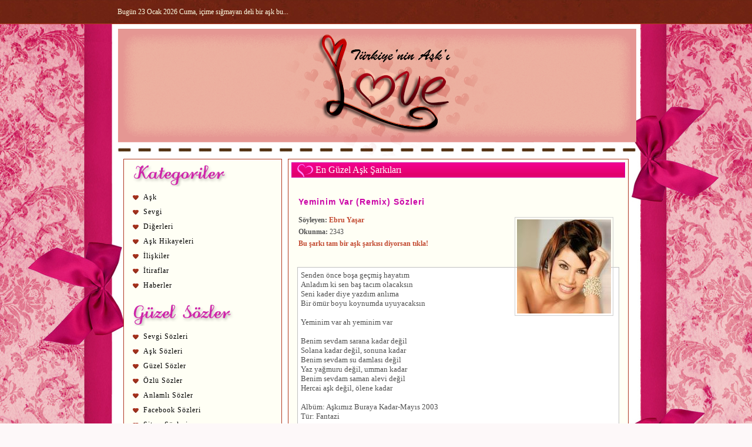

--- FILE ---
content_type: text/html; charset=utf-8
request_url: https://www.google.com/recaptcha/api2/aframe
body_size: 267
content:
<!DOCTYPE HTML><html><head><meta http-equiv="content-type" content="text/html; charset=UTF-8"></head><body><script nonce="ypIPtpnKewqCIF9KqeGbqQ">/** Anti-fraud and anti-abuse applications only. See google.com/recaptcha */ try{var clients={'sodar':'https://pagead2.googlesyndication.com/pagead/sodar?'};window.addEventListener("message",function(a){try{if(a.source===window.parent){var b=JSON.parse(a.data);var c=clients[b['id']];if(c){var d=document.createElement('img');d.src=c+b['params']+'&rc='+(localStorage.getItem("rc::a")?sessionStorage.getItem("rc::b"):"");window.document.body.appendChild(d);sessionStorage.setItem("rc::e",parseInt(sessionStorage.getItem("rc::e")||0)+1);localStorage.setItem("rc::h",'1769152316516');}}}catch(b){}});window.parent.postMessage("_grecaptcha_ready", "*");}catch(b){}</script></body></html>